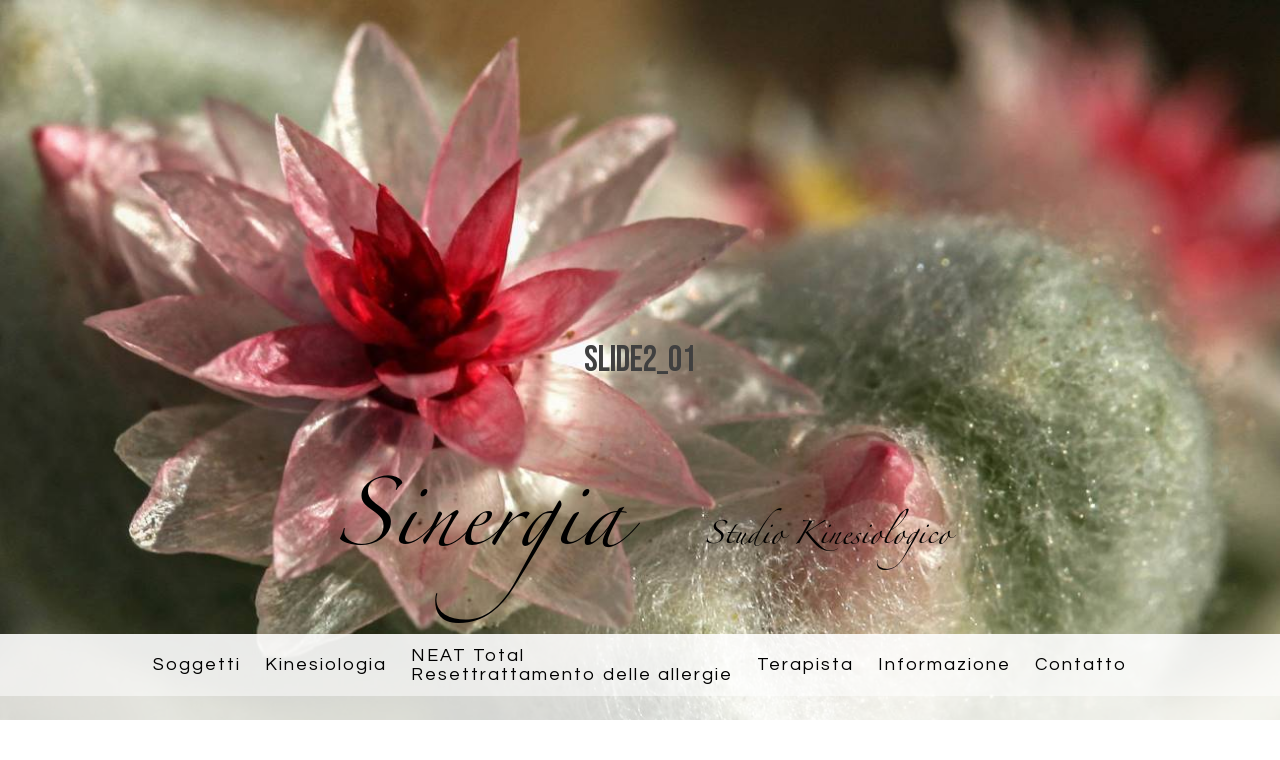

--- FILE ---
content_type: text/html; charset=UTF-8
request_url: https://sinergia.ch/it/il-test-muscolare/
body_size: 13307
content:
<!DOCTYPE html>
<html lang="it-IT" >
<head>
<meta charset="UTF-8">
<meta name="viewport" content="width=device-width, initial-scale=1.0">
<!-- WP_HEAD() START -->
<link rel="preload" as="style" href="https://fonts.googleapis.com/css?family=Questrial:regular,|Bebas+Neue:regular,italic," >
<link rel="stylesheet" href="https://fonts.googleapis.com/css?family=Questrial:regular,|Bebas+Neue:regular,italic,">
<meta name='robots' content='max-image-preview:large' />
<link rel="alternate" href="https://sinergia.ch/der-muskeltest/" hreflang="de" />
<link rel="alternate" href="https://sinergia.ch/it/il-test-muscolare/" hreflang="it" />
<title>Il test muscolare - Sinergia</title>
<style id='wp-img-auto-sizes-contain-inline-css'>
img:is([sizes=auto i],[sizes^="auto," i]){contain-intrinsic-size:3000px 1500px}
/*# sourceURL=wp-img-auto-sizes-contain-inline-css */
</style>
<style id='wp-block-library-inline-css'>
:root{--wp-block-synced-color:#7a00df;--wp-block-synced-color--rgb:122,0,223;--wp-bound-block-color:var(--wp-block-synced-color);--wp-editor-canvas-background:#ddd;--wp-admin-theme-color:#007cba;--wp-admin-theme-color--rgb:0,124,186;--wp-admin-theme-color-darker-10:#006ba1;--wp-admin-theme-color-darker-10--rgb:0,107,160.5;--wp-admin-theme-color-darker-20:#005a87;--wp-admin-theme-color-darker-20--rgb:0,90,135;--wp-admin-border-width-focus:2px}@media (min-resolution:192dpi){:root{--wp-admin-border-width-focus:1.5px}}.wp-element-button{cursor:pointer}:root .has-very-light-gray-background-color{background-color:#eee}:root .has-very-dark-gray-background-color{background-color:#313131}:root .has-very-light-gray-color{color:#eee}:root .has-very-dark-gray-color{color:#313131}:root .has-vivid-green-cyan-to-vivid-cyan-blue-gradient-background{background:linear-gradient(135deg,#00d084,#0693e3)}:root .has-purple-crush-gradient-background{background:linear-gradient(135deg,#34e2e4,#4721fb 50%,#ab1dfe)}:root .has-hazy-dawn-gradient-background{background:linear-gradient(135deg,#faaca8,#dad0ec)}:root .has-subdued-olive-gradient-background{background:linear-gradient(135deg,#fafae1,#67a671)}:root .has-atomic-cream-gradient-background{background:linear-gradient(135deg,#fdd79a,#004a59)}:root .has-nightshade-gradient-background{background:linear-gradient(135deg,#330968,#31cdcf)}:root .has-midnight-gradient-background{background:linear-gradient(135deg,#020381,#2874fc)}:root{--wp--preset--font-size--normal:16px;--wp--preset--font-size--huge:42px}.has-regular-font-size{font-size:1em}.has-larger-font-size{font-size:2.625em}.has-normal-font-size{font-size:var(--wp--preset--font-size--normal)}.has-huge-font-size{font-size:var(--wp--preset--font-size--huge)}.has-text-align-center{text-align:center}.has-text-align-left{text-align:left}.has-text-align-right{text-align:right}.has-fit-text{white-space:nowrap!important}#end-resizable-editor-section{display:none}.aligncenter{clear:both}.items-justified-left{justify-content:flex-start}.items-justified-center{justify-content:center}.items-justified-right{justify-content:flex-end}.items-justified-space-between{justify-content:space-between}.screen-reader-text{border:0;clip-path:inset(50%);height:1px;margin:-1px;overflow:hidden;padding:0;position:absolute;width:1px;word-wrap:normal!important}.screen-reader-text:focus{background-color:#ddd;clip-path:none;color:#444;display:block;font-size:1em;height:auto;left:5px;line-height:normal;padding:15px 23px 14px;text-decoration:none;top:5px;width:auto;z-index:100000}html :where(.has-border-color){border-style:solid}html :where([style*=border-top-color]){border-top-style:solid}html :where([style*=border-right-color]){border-right-style:solid}html :where([style*=border-bottom-color]){border-bottom-style:solid}html :where([style*=border-left-color]){border-left-style:solid}html :where([style*=border-width]){border-style:solid}html :where([style*=border-top-width]){border-top-style:solid}html :where([style*=border-right-width]){border-right-style:solid}html :where([style*=border-bottom-width]){border-bottom-style:solid}html :where([style*=border-left-width]){border-left-style:solid}html :where(img[class*=wp-image-]){height:auto;max-width:100%}:where(figure){margin:0 0 1em}html :where(.is-position-sticky){--wp-admin--admin-bar--position-offset:var(--wp-admin--admin-bar--height,0px)}@media screen and (max-width:600px){html :where(.is-position-sticky){--wp-admin--admin-bar--position-offset:0px}}
/*# sourceURL=/wp-includes/css/dist/block-library/common.min.css */
</style>
<style id='classic-theme-styles-inline-css'>
/*! This file is auto-generated */
.wp-block-button__link{color:#fff;background-color:#32373c;border-radius:9999px;box-shadow:none;text-decoration:none;padding:calc(.667em + 2px) calc(1.333em + 2px);font-size:1.125em}.wp-block-file__button{background:#32373c;color:#fff;text-decoration:none}
/*# sourceURL=/wp-includes/css/classic-themes.min.css */
</style>
<style id='global-styles-inline-css'>
:root{--wp--preset--aspect-ratio--square: 1;--wp--preset--aspect-ratio--4-3: 4/3;--wp--preset--aspect-ratio--3-4: 3/4;--wp--preset--aspect-ratio--3-2: 3/2;--wp--preset--aspect-ratio--2-3: 2/3;--wp--preset--aspect-ratio--16-9: 16/9;--wp--preset--aspect-ratio--9-16: 9/16;--wp--preset--color--black: #000000;--wp--preset--color--cyan-bluish-gray: #abb8c3;--wp--preset--color--white: #ffffff;--wp--preset--color--pale-pink: #f78da7;--wp--preset--color--vivid-red: #cf2e2e;--wp--preset--color--luminous-vivid-orange: #ff6900;--wp--preset--color--luminous-vivid-amber: #fcb900;--wp--preset--color--light-green-cyan: #7bdcb5;--wp--preset--color--vivid-green-cyan: #00d084;--wp--preset--color--pale-cyan-blue: #8ed1fc;--wp--preset--color--vivid-cyan-blue: #0693e3;--wp--preset--color--vivid-purple: #9b51e0;--wp--preset--color--foreground: #000000;--wp--preset--color--background: #ffffff;--wp--preset--color--primary: #1a4548;--wp--preset--color--secondary: #ffe2c7;--wp--preset--color--tertiary: #F6F6F6;--wp--preset--gradient--vivid-cyan-blue-to-vivid-purple: linear-gradient(135deg,rgb(6,147,227) 0%,rgb(155,81,224) 100%);--wp--preset--gradient--light-green-cyan-to-vivid-green-cyan: linear-gradient(135deg,rgb(122,220,180) 0%,rgb(0,208,130) 100%);--wp--preset--gradient--luminous-vivid-amber-to-luminous-vivid-orange: linear-gradient(135deg,rgb(252,185,0) 0%,rgb(255,105,0) 100%);--wp--preset--gradient--luminous-vivid-orange-to-vivid-red: linear-gradient(135deg,rgb(255,105,0) 0%,rgb(207,46,46) 100%);--wp--preset--gradient--very-light-gray-to-cyan-bluish-gray: linear-gradient(135deg,rgb(238,238,238) 0%,rgb(169,184,195) 100%);--wp--preset--gradient--cool-to-warm-spectrum: linear-gradient(135deg,rgb(74,234,220) 0%,rgb(151,120,209) 20%,rgb(207,42,186) 40%,rgb(238,44,130) 60%,rgb(251,105,98) 80%,rgb(254,248,76) 100%);--wp--preset--gradient--blush-light-purple: linear-gradient(135deg,rgb(255,206,236) 0%,rgb(152,150,240) 100%);--wp--preset--gradient--blush-bordeaux: linear-gradient(135deg,rgb(254,205,165) 0%,rgb(254,45,45) 50%,rgb(107,0,62) 100%);--wp--preset--gradient--luminous-dusk: linear-gradient(135deg,rgb(255,203,112) 0%,rgb(199,81,192) 50%,rgb(65,88,208) 100%);--wp--preset--gradient--pale-ocean: linear-gradient(135deg,rgb(255,245,203) 0%,rgb(182,227,212) 50%,rgb(51,167,181) 100%);--wp--preset--gradient--electric-grass: linear-gradient(135deg,rgb(202,248,128) 0%,rgb(113,206,126) 100%);--wp--preset--gradient--midnight: linear-gradient(135deg,rgb(2,3,129) 0%,rgb(40,116,252) 100%);--wp--preset--gradient--vertical-secondary-to-tertiary: linear-gradient(to bottom,var(--wp--preset--color--secondary) 0%,var(--wp--preset--color--tertiary) 100%);--wp--preset--gradient--vertical-secondary-to-background: linear-gradient(to bottom,var(--wp--preset--color--secondary) 0%,var(--wp--preset--color--background) 100%);--wp--preset--gradient--vertical-tertiary-to-background: linear-gradient(to bottom,var(--wp--preset--color--tertiary) 0%,var(--wp--preset--color--background) 100%);--wp--preset--gradient--diagonal-primary-to-foreground: linear-gradient(to bottom right,var(--wp--preset--color--primary) 0%,var(--wp--preset--color--foreground) 100%);--wp--preset--gradient--diagonal-secondary-to-background: linear-gradient(to bottom right,var(--wp--preset--color--secondary) 50%,var(--wp--preset--color--background) 50%);--wp--preset--gradient--diagonal-background-to-secondary: linear-gradient(to bottom right,var(--wp--preset--color--background) 50%,var(--wp--preset--color--secondary) 50%);--wp--preset--gradient--diagonal-tertiary-to-background: linear-gradient(to bottom right,var(--wp--preset--color--tertiary) 50%,var(--wp--preset--color--background) 50%);--wp--preset--gradient--diagonal-background-to-tertiary: linear-gradient(to bottom right,var(--wp--preset--color--background) 50%,var(--wp--preset--color--tertiary) 50%);--wp--preset--font-size--small: 1rem;--wp--preset--font-size--medium: 1.125rem;--wp--preset--font-size--large: 1.75rem;--wp--preset--font-size--x-large: clamp(1.75rem, 3vw, 2.25rem);--wp--preset--font-family--system-font: -apple-system,BlinkMacSystemFont,"Segoe UI",Roboto,Oxygen-Sans,Ubuntu,Cantarell,"Helvetica Neue",sans-serif;--wp--preset--font-family--source-serif-pro: "Source Serif Pro", serif;--wp--preset--spacing--20: 0.44rem;--wp--preset--spacing--30: 0.67rem;--wp--preset--spacing--40: 1rem;--wp--preset--spacing--50: 1.5rem;--wp--preset--spacing--60: 2.25rem;--wp--preset--spacing--70: 3.38rem;--wp--preset--spacing--80: 5.06rem;--wp--preset--shadow--natural: 6px 6px 9px rgba(0, 0, 0, 0.2);--wp--preset--shadow--deep: 12px 12px 50px rgba(0, 0, 0, 0.4);--wp--preset--shadow--sharp: 6px 6px 0px rgba(0, 0, 0, 0.2);--wp--preset--shadow--outlined: 6px 6px 0px -3px rgb(255, 255, 255), 6px 6px rgb(0, 0, 0);--wp--preset--shadow--crisp: 6px 6px 0px rgb(0, 0, 0);--wp--custom--spacing--small: max(1.25rem, 5vw);--wp--custom--spacing--medium: clamp(2rem, 8vw, calc(4 * var(--wp--style--block-gap)));--wp--custom--spacing--large: clamp(4rem, 10vw, 8rem);--wp--custom--spacing--outer: var(--wp--custom--spacing--small, 1.25rem);--wp--custom--typography--font-size--huge: clamp(2.25rem, 4vw, 2.75rem);--wp--custom--typography--font-size--gigantic: clamp(2.75rem, 6vw, 3.25rem);--wp--custom--typography--font-size--colossal: clamp(3.25rem, 8vw, 6.25rem);--wp--custom--typography--line-height--tiny: 1.15;--wp--custom--typography--line-height--small: 1.2;--wp--custom--typography--line-height--medium: 1.4;--wp--custom--typography--line-height--normal: 1.6;}:root :where(.is-layout-flow) > :first-child{margin-block-start: 0;}:root :where(.is-layout-flow) > :last-child{margin-block-end: 0;}:root :where(.is-layout-flow) > *{margin-block-start: 1.5rem;margin-block-end: 0;}:root :where(.is-layout-constrained) > :first-child{margin-block-start: 0;}:root :where(.is-layout-constrained) > :last-child{margin-block-end: 0;}:root :where(.is-layout-constrained) > *{margin-block-start: 1.5rem;margin-block-end: 0;}:root :where(.is-layout-flex){gap: 1.5rem;}:root :where(.is-layout-grid){gap: 1.5rem;}body .is-layout-flex{display: flex;}.is-layout-flex{flex-wrap: wrap;align-items: center;}.is-layout-flex > :is(*, div){margin: 0;}body .is-layout-grid{display: grid;}.is-layout-grid > :is(*, div){margin: 0;}.has-black-color{color: var(--wp--preset--color--black) !important;}.has-cyan-bluish-gray-color{color: var(--wp--preset--color--cyan-bluish-gray) !important;}.has-white-color{color: var(--wp--preset--color--white) !important;}.has-pale-pink-color{color: var(--wp--preset--color--pale-pink) !important;}.has-vivid-red-color{color: var(--wp--preset--color--vivid-red) !important;}.has-luminous-vivid-orange-color{color: var(--wp--preset--color--luminous-vivid-orange) !important;}.has-luminous-vivid-amber-color{color: var(--wp--preset--color--luminous-vivid-amber) !important;}.has-light-green-cyan-color{color: var(--wp--preset--color--light-green-cyan) !important;}.has-vivid-green-cyan-color{color: var(--wp--preset--color--vivid-green-cyan) !important;}.has-pale-cyan-blue-color{color: var(--wp--preset--color--pale-cyan-blue) !important;}.has-vivid-cyan-blue-color{color: var(--wp--preset--color--vivid-cyan-blue) !important;}.has-vivid-purple-color{color: var(--wp--preset--color--vivid-purple) !important;}.has-black-background-color{background-color: var(--wp--preset--color--black) !important;}.has-cyan-bluish-gray-background-color{background-color: var(--wp--preset--color--cyan-bluish-gray) !important;}.has-white-background-color{background-color: var(--wp--preset--color--white) !important;}.has-pale-pink-background-color{background-color: var(--wp--preset--color--pale-pink) !important;}.has-vivid-red-background-color{background-color: var(--wp--preset--color--vivid-red) !important;}.has-luminous-vivid-orange-background-color{background-color: var(--wp--preset--color--luminous-vivid-orange) !important;}.has-luminous-vivid-amber-background-color{background-color: var(--wp--preset--color--luminous-vivid-amber) !important;}.has-light-green-cyan-background-color{background-color: var(--wp--preset--color--light-green-cyan) !important;}.has-vivid-green-cyan-background-color{background-color: var(--wp--preset--color--vivid-green-cyan) !important;}.has-pale-cyan-blue-background-color{background-color: var(--wp--preset--color--pale-cyan-blue) !important;}.has-vivid-cyan-blue-background-color{background-color: var(--wp--preset--color--vivid-cyan-blue) !important;}.has-vivid-purple-background-color{background-color: var(--wp--preset--color--vivid-purple) !important;}.has-black-border-color{border-color: var(--wp--preset--color--black) !important;}.has-cyan-bluish-gray-border-color{border-color: var(--wp--preset--color--cyan-bluish-gray) !important;}.has-white-border-color{border-color: var(--wp--preset--color--white) !important;}.has-pale-pink-border-color{border-color: var(--wp--preset--color--pale-pink) !important;}.has-vivid-red-border-color{border-color: var(--wp--preset--color--vivid-red) !important;}.has-luminous-vivid-orange-border-color{border-color: var(--wp--preset--color--luminous-vivid-orange) !important;}.has-luminous-vivid-amber-border-color{border-color: var(--wp--preset--color--luminous-vivid-amber) !important;}.has-light-green-cyan-border-color{border-color: var(--wp--preset--color--light-green-cyan) !important;}.has-vivid-green-cyan-border-color{border-color: var(--wp--preset--color--vivid-green-cyan) !important;}.has-pale-cyan-blue-border-color{border-color: var(--wp--preset--color--pale-cyan-blue) !important;}.has-vivid-cyan-blue-border-color{border-color: var(--wp--preset--color--vivid-cyan-blue) !important;}.has-vivid-purple-border-color{border-color: var(--wp--preset--color--vivid-purple) !important;}.has-vivid-cyan-blue-to-vivid-purple-gradient-background{background: var(--wp--preset--gradient--vivid-cyan-blue-to-vivid-purple) !important;}.has-light-green-cyan-to-vivid-green-cyan-gradient-background{background: var(--wp--preset--gradient--light-green-cyan-to-vivid-green-cyan) !important;}.has-luminous-vivid-amber-to-luminous-vivid-orange-gradient-background{background: var(--wp--preset--gradient--luminous-vivid-amber-to-luminous-vivid-orange) !important;}.has-luminous-vivid-orange-to-vivid-red-gradient-background{background: var(--wp--preset--gradient--luminous-vivid-orange-to-vivid-red) !important;}.has-very-light-gray-to-cyan-bluish-gray-gradient-background{background: var(--wp--preset--gradient--very-light-gray-to-cyan-bluish-gray) !important;}.has-cool-to-warm-spectrum-gradient-background{background: var(--wp--preset--gradient--cool-to-warm-spectrum) !important;}.has-blush-light-purple-gradient-background{background: var(--wp--preset--gradient--blush-light-purple) !important;}.has-blush-bordeaux-gradient-background{background: var(--wp--preset--gradient--blush-bordeaux) !important;}.has-luminous-dusk-gradient-background{background: var(--wp--preset--gradient--luminous-dusk) !important;}.has-pale-ocean-gradient-background{background: var(--wp--preset--gradient--pale-ocean) !important;}.has-electric-grass-gradient-background{background: var(--wp--preset--gradient--electric-grass) !important;}.has-midnight-gradient-background{background: var(--wp--preset--gradient--midnight) !important;}.has-small-font-size{font-size: var(--wp--preset--font-size--small) !important;}.has-medium-font-size{font-size: var(--wp--preset--font-size--medium) !important;}.has-large-font-size{font-size: var(--wp--preset--font-size--large) !important;}.has-x-large-font-size{font-size: var(--wp--preset--font-size--x-large) !important;}
/*# sourceURL=global-styles-inline-css */
</style>
<link rel='stylesheet' id='oxygen-css' href='https://sinergia.ch/wp-content/plugins/oxygen/component-framework/oxygen.css?ver=4.9.1' media='all' />
<link rel='stylesheet' id='passster-public-css' href='https://sinergia.ch/wp-content/plugins/content-protector/assets/public/passster-public.min.css?ver=4.2.19' media='all' />
<script src="https://sinergia.ch/wp-includes/js/jquery/jquery.min.js?ver=3.7.1" id="jquery-core-js"></script>
<script src="https://sinergia.ch/wp-content/plugins/content-protector/assets/public/cookie.js?ver=6.9" id="passster-cookie-js"></script>
<script id="passster-public-js-extra">
var ps_ajax = {"ajax_url":"https://sinergia.ch/wp-admin/admin-ajax.php","nonce":"432437df8c","hash_nonce":"28fd1a23cf","logout_nonce":"3262df2b09","post_id":"351","shortcodes":[],"permalink":"https://sinergia.ch/it/il-test-muscolare/","cookie_duration_unit":"minutes","cookie_duration":"1","disable_cookie":"1","unlock_mode":""};
//# sourceURL=passster-public-js-extra
</script>
<script src="https://sinergia.ch/wp-content/plugins/content-protector/assets/public/passster-public.min.js?ver=4.2.19" id="passster-public-js"></script>
<script src="https://sinergia.ch/wp-content/plugins/content-protector/assets/public/password-typing.js?ver=4.2.19" id="password-typing-js"></script>
<meta name="generator" content="WordPress 6.9" />
<link rel="canonical" href="https://sinergia.ch/it/il-test-muscolare/" />
<link rel='shortlink' href='https://sinergia.ch/?p=351' />
        <style>
            .passster-form {
                max-width: 700px !important;
                        }

            .passster-form > form {
                background: #FAFAFA;
                padding: 20px 20px 20px 20px;
                margin: 0px 0px 0px 0px;
                border-radius: 0px;
            }

            .passster-form .ps-form-headline {
                font-size: 24px;
                font-weight: 500;
                color: #000;
            }

            .passster-form p {
                font-size: 16px;
                font-weight: 300;
                color: #000;
            }

            .passster-submit, .passster-submit-recaptcha,
			.passster-submit, .passster-submit-turnstile {
                background: #808080;
                padding: 10px 10px 10px 10px;
                margin: 0px 0px 0px 0px;
                border-radius: 0px;
                font-size: 12px;
                font-weight: 400;
                color: #fff;
            }

            .passster-submit:hover, .passster-submit-recaptcha:hover,
            .passster-submit:hover, .passster-submit-turnstile:hover {
                background: #000;
                color: #fff;
            }
        </style>
		<link rel="apple-touch-icon" sizes="152x152" href="/wp-content/uploads/fbrfg/apple-touch-icon.png">
<link rel="icon" type="image/png" sizes="32x32" href="/wp-content/uploads/fbrfg/favicon-32x32.png">
<link rel="icon" type="image/png" sizes="16x16" href="/wp-content/uploads/fbrfg/favicon-16x16.png">
<link rel="manifest" href="/wp-content/uploads/fbrfg/site.webmanifest">
<link rel="mask-icon" href="/wp-content/uploads/fbrfg/safari-pinned-tab.svg" color="#a7a17d">
<link rel="shortcut icon" href="/wp-content/uploads/fbrfg/favicon.ico">
<meta name="msapplication-TileColor" content="#faf8d8">
<meta name="msapplication-config" content="/wp-content/uploads/fbrfg/browserconfig.xml">
<meta name="theme-color" content="#f0e9d8"><style class="wpcode-css-snippet">#nf-field-4 {
	background: #7C7C7C;
	border-radius: 5px;
}</style><style class="wpcode-css-snippet">@font-face { 
font-family: "ZAPFINO"; 
src: url("https://sinergia.ch/wp-content/uploads/fonts/ZapfinoExtraLT-One.otf"); 
}</style><style class='wp-fonts-local'>
@font-face{font-family:"Source Serif Pro";font-style:normal;font-weight:200 900;font-display:fallback;src:url('https://sinergia.ch/wp-content/themes/oxygen-is-not-a-theme/assets/fonts/source-serif-pro/SourceSerif4Variable-Roman.ttf.woff2') format('woff2');font-stretch:normal;}
@font-face{font-family:"Source Serif Pro";font-style:italic;font-weight:200 900;font-display:fallback;src:url('https://sinergia.ch/wp-content/themes/oxygen-is-not-a-theme/assets/fonts/source-serif-pro/SourceSerif4Variable-Italic.ttf.woff2') format('woff2');font-stretch:normal;}
</style>
<link rel="icon" href="https://sinergia.ch/wp-content/uploads/2023/03/cropped-FavIcon2-32x32.jpg" sizes="32x32" />
<link rel="icon" href="https://sinergia.ch/wp-content/uploads/2023/03/cropped-FavIcon2-192x192.jpg" sizes="192x192" />
<link rel="apple-touch-icon" href="https://sinergia.ch/wp-content/uploads/2023/03/cropped-FavIcon2-180x180.jpg" />
<meta name="msapplication-TileImage" content="https://sinergia.ch/wp-content/uploads/2023/03/cropped-FavIcon2-270x270.jpg" />
<link rel='stylesheet' id='oxygen-cache-388-css' href='//sinergia.ch/wp-content/uploads/oxygen/css/388.css?cache=1685991219&#038;ver=6.9' media='all' />
<link rel='stylesheet' id='oxygen-styles-351-css' href='https://sinergia.ch/it/il-test-muscolare/?post_id=351&#038;xlink=css&#038;nouniversal=true&#038;ver=6.9' media='all' />
<link rel='stylesheet' id='oxygen-universal-styles-css' href='//sinergia.ch/wp-content/uploads/oxygen/css/universal.css?cache=1717595564&#038;ver=6.9' media='all' />
<!-- END OF WP_HEAD() -->
</head>
<body class="wp-singular page-template-default page page-id-351 wp-embed-responsive wp-theme-oxygen-is-not-a-theme  oxygen-body" >




						<div id="top" class="ct-div-block" ><div id="div_block-61-139" class="ct-div-block oxel_dynamicslider" ><div id="code_block-62-139" class="ct-code-block" ><link rel="stylesheet" href="https://cdnjs.cloudflare.com/ajax/libs/Swiper/5.4.5/css/swiper.min.css" />

<script src="https://cdnjs.cloudflare.com/ajax/libs/Swiper/5.4.5/js/swiper.min.js"></script>

<!-- Instructions

The Dynamic Slider is a Repeater wrapped in a swiper.js container.

To edit the query for the slider, find Dynamic Slider > Slider Container > Repeater in the
Structure Pane. You can then manipulate the Repeater via the Properties Pane.

You can add or remove dynamic data elements to the Repeater Div to change the leyout. Note that you'll
only see the first item in the builder preview, but on the front end all items matching the Repeater
query will be returned as slides.

--></div><div id="div_block-63-139" class="ct-div-block swiper-container oxel_dynamicslider__container" ><div id="_dynamic_list-64-139" class="oxy-dynamic-list swiper-wrapper"><div id="div_block-65-139-1" class="ct-div-block swiper-slide" style="background-image:url(https://sinergia.ch/wp-content/uploads/2023/02/Slide-11.jpg);background-size: cover;" data-id="div_block-65-139"><h1 id="headline-66-139-1" class="ct-headline" data-id="headline-66-139"><span id="span-67-139-1" class="ct-span" data-id="span-67-139">Slide2_01</span></h1></div><div id="div_block-65-139-2" class="ct-div-block swiper-slide" style="background-image:url(https://sinergia.ch/wp-content/uploads/2023/02/Slide-5.jpg);background-size: cover;" data-id="div_block-65-139"><h1 id="headline-66-139-2" class="ct-headline" data-id="headline-66-139"><span id="span-67-139-2" class="ct-span" data-id="span-67-139">Slide2_02</span></h1></div><div id="div_block-65-139-3" class="ct-div-block swiper-slide" style="background-image:url(https://sinergia.ch/wp-content/uploads/2023/02/Slide-7.jpg);background-size: cover;" data-id="div_block-65-139"><h1 id="headline-66-139-3" class="ct-headline" data-id="headline-66-139"><span id="span-67-139-3" class="ct-span" data-id="span-67-139">Slide2_03</span></h1></div><div id="div_block-65-139-4" class="ct-div-block swiper-slide" style="background-image:url(https://sinergia.ch/wp-content/uploads/2023/02/Slide-10.jpg);background-size: cover;" data-id="div_block-65-139"><h1 id="headline-66-139-4" class="ct-headline" data-id="headline-66-139"><span id="span-67-139-4" class="ct-span" data-id="span-67-139">Slide2_04</span></h1></div><div id="div_block-65-139-5" class="ct-div-block swiper-slide" style="background-image:url(https://sinergia.ch/wp-content/uploads/2023/02/Slide-20.jpg);background-size: cover;" data-id="div_block-65-139"><h1 id="headline-66-139-5" class="ct-headline" data-id="headline-66-139"><span id="span-67-139-5" class="ct-span" data-id="span-67-139">Slide2_05</span></h1></div><div id="div_block-65-139-6" class="ct-div-block swiper-slide" style="background-image:url(https://sinergia.ch/wp-content/uploads/2023/02/Slide-8.jpg);background-size: cover;" data-id="div_block-65-139"><h1 id="headline-66-139-6" class="ct-headline" data-id="headline-66-139"><span id="span-67-139-6" class="ct-span" data-id="span-67-139">Slide2_06</span></h1></div><div id="div_block-65-139-7" class="ct-div-block swiper-slide" style="background-image:url(https://sinergia.ch/wp-content/uploads/2023/02/Slide-21-scaled.jpg);background-size: cover;" data-id="div_block-65-139"><h1 id="headline-66-139-7" class="ct-headline" data-id="headline-66-139"><span id="span-67-139-7" class="ct-span" data-id="span-67-139">Slide2_07</span></h1></div><div id="div_block-65-139-8" class="ct-div-block swiper-slide" style="background-image:url(https://sinergia.ch/wp-content/uploads/2023/02/Slide-23-scaled.jpg);background-size: cover;" data-id="div_block-65-139"><h1 id="headline-66-139-8" class="ct-headline" data-id="headline-66-139"><span id="span-67-139-8" class="ct-span" data-id="span-67-139">Slide2_08</span></h1></div><div id="div_block-65-139-9" class="ct-div-block swiper-slide" style="background-image:url(https://sinergia.ch/wp-content/uploads/2023/02/Slide-15-scaled.jpg);background-size: cover;" data-id="div_block-65-139"><h1 id="headline-66-139-9" class="ct-headline" data-id="headline-66-139"><span id="span-67-139-9" class="ct-span" data-id="span-67-139">Slide2_09</span></h1></div><div id="div_block-65-139-10" class="ct-div-block swiper-slide" style="background-image:url(https://sinergia.ch/wp-content/uploads/2023/02/Slide-12.jpg);background-size: cover;" data-id="div_block-65-139"><h1 id="headline-66-139-10" class="ct-headline" data-id="headline-66-139"><span id="span-67-139-10" class="ct-span" data-id="span-67-139">Slide2_10</span></h1></div><div id="div_block-65-139-11" class="ct-div-block swiper-slide" style="background-image:url(https://sinergia.ch/wp-content/uploads/2023/02/Slide-14.jpg);background-size: cover;" data-id="div_block-65-139"><h1 id="headline-66-139-11" class="ct-headline" data-id="headline-66-139"><span id="span-67-139-11" class="ct-span" data-id="span-67-139">Slide2_11</span></h1></div><div id="div_block-65-139-12" class="ct-div-block swiper-slide" style="background-image:url(https://sinergia.ch/wp-content/uploads/2023/02/Slide-19.jpg);background-size: cover;" data-id="div_block-65-139"><h1 id="headline-66-139-12" class="ct-headline" data-id="headline-66-139"><span id="span-67-139-12" class="ct-span" data-id="span-67-139">Slide2_12</span></h1></div><div id="div_block-65-139-13" class="ct-div-block swiper-slide" style="background-image:url(https://sinergia.ch/wp-content/uploads/2023/02/Slide-3.jpg);background-size: cover;" data-id="div_block-65-139"><h1 id="headline-66-139-13" class="ct-headline" data-id="headline-66-139"><span id="span-67-139-13" class="ct-span" data-id="span-67-139">Slide2_13</span></h1></div><div id="div_block-65-139-14" class="ct-div-block swiper-slide" style="background-image:url(https://sinergia.ch/wp-content/uploads/2023/02/Slide-17.jpg);background-size: cover;" data-id="div_block-65-139"><h1 id="headline-66-139-14" class="ct-headline" data-id="headline-66-139"><span id="span-67-139-14" class="ct-span" data-id="span-67-139">Slide2_14</span></h1></div><div id="div_block-65-139-15" class="ct-div-block swiper-slide" style="background-image:url(https://sinergia.ch/wp-content/uploads/2023/02/Slide-1.jpg);background-size: cover;" data-id="div_block-65-139"><h1 id="headline-66-139-15" class="ct-headline" data-id="headline-66-139"><span id="span-67-139-15" class="ct-span" data-id="span-67-139">Slide2_15</span></h1></div><div id="div_block-65-139-16" class="ct-div-block swiper-slide" style="background-image:url(https://sinergia.ch/wp-content/uploads/2023/02/Slide-22.jpg);background-size: cover;" data-id="div_block-65-139"><h1 id="headline-66-139-16" class="ct-headline" data-id="headline-66-139"><span id="span-67-139-16" class="ct-span" data-id="span-67-139">Slide2_16</span></h1></div><div id="div_block-65-139-17" class="ct-div-block swiper-slide" style="background-image:url(https://sinergia.ch/wp-content/uploads/2023/02/Slide-9-scaled.jpg);background-size: cover;" data-id="div_block-65-139"><h1 id="headline-66-139-17" class="ct-headline" data-id="headline-66-139"><span id="span-67-139-17" class="ct-span" data-id="span-67-139">Slide2_17</span></h1></div><div id="div_block-65-139-18" class="ct-div-block swiper-slide" style="background-image:url(https://sinergia.ch/wp-content/uploads/2023/02/Slide-2-scaled.jpg);background-size: cover;" data-id="div_block-65-139"><h1 id="headline-66-139-18" class="ct-headline" data-id="headline-66-139"><span id="span-67-139-18" class="ct-span" data-id="span-67-139">Slide2_18</span></h1></div><div id="div_block-65-139-19" class="ct-div-block swiper-slide" style="background-image:url(https://sinergia.ch/wp-content/uploads/2023/02/Slide-4-scaled.jpg);background-size: cover;" data-id="div_block-65-139"><h1 id="headline-66-139-19" class="ct-headline" data-id="headline-66-139"><span id="span-67-139-19" class="ct-span" data-id="span-67-139">Slide2_19</span></h1></div><div id="div_block-65-139-20" class="ct-div-block swiper-slide" style="background-image:url(https://sinergia.ch/wp-content/uploads/2023/02/Slide-16.jpg);background-size: cover;" data-id="div_block-65-139"><h1 id="headline-66-139-20" class="ct-headline" data-id="headline-66-139"><span id="span-67-139-20" class="ct-span" data-id="span-67-139">Slide2_20</span></h1></div><div id="div_block-65-139-21" class="ct-div-block swiper-slide" style="background-image:url(https://sinergia.ch/wp-content/uploads/2023/02/Slide-13-scaled.jpg);background-size: cover;" data-id="div_block-65-139"><h1 id="headline-66-139-21" class="ct-headline" data-id="headline-66-139"><span id="span-67-139-21" class="ct-span" data-id="span-67-139">Slide2_21</span></h1></div><div id="div_block-65-139-22" class="ct-div-block swiper-slide" style="background-image:url(https://sinergia.ch/wp-content/uploads/2023/02/Slide-6.jpg);background-size: cover;" data-id="div_block-65-139"><h1 id="headline-66-139-22" class="ct-headline" data-id="headline-66-139"><span id="span-67-139-22" class="ct-span" data-id="span-67-139">Slide2_22</span></h1></div>                    
                                            
                                        
                    </div>
</div></div></div><a id="link-646-291" class="ct-link" href="https://sinergia.ch/"   ><section id="section-10-139" class=" ct-section" ><div class="ct-section-inner-wrap"><div id="text_block-243-139" class="ct-text-block" >Sinergia</div><div id="text_block-46-139" class="ct-text-block" >Studio Kinesiologico<br></div></div></section></a><section id="section-49-139" class=" ct-section" ><div class="ct-section-inner-wrap">
		<div id="-pro-menu-main" class="oxy-pro-menu sinergiamenu " ><div class="oxy-pro-menu-mobile-open-icon " data-off-canvas-alignment=""><svg id="-pro-menu-main-open-icon"><use xlink:href="#Lineariconsicon-menu-circle"></use></svg>Menu</div>

                
        <div class="oxy-pro-menu-container  oxy-pro-menu-show-dropdown" data-aos-duration="400" 

             data-oxy-pro-menu-dropdown-animation="fade"
             data-oxy-pro-menu-dropdown-animation-duration="0.4"
             data-entire-parent-toggles-dropdown="true"

             
                          data-oxy-pro-menu-dropdown-animation-duration="0.4"
             
                          data-oxy-pro-menu-dropdown-links-on-mobile="hide">
             
            <div class="menu-menu-it-container"><ul id="menu-menu-it" class="oxy-pro-menu-list"><li id="menu-item-338" class="menu-item menu-item-type-custom menu-item-object-custom menu-item-has-children menu-item-338"><a href="#">Soggetti</a>
<ul class="sub-menu">
	<li id="menu-item-375" class="menu-item menu-item-type-post_type menu-item-object-page menu-item-375"><a href="https://sinergia.ch/it/ansia-%c2%b7-stress-%c2%b7-depressione/">Ansia · Stress · Depressione</a></li>
	<li id="menu-item-376" class="menu-item menu-item-type-post_type menu-item-object-page menu-item-376"><a href="https://sinergia.ch/it/crisi-di-vita-%c2%b7-separazione-%c2%b7-divorzio/">Crisi di vita · Separazione · Divorzio</a></li>
	<li id="menu-item-377" class="menu-item menu-item-type-post_type menu-item-object-page menu-item-377"><a href="https://sinergia.ch/it/allergie-%c2%b7-intolleranze/">Allergie · Intolleranze</a></li>
</ul>
</li>
<li id="menu-item-339" class="menu-item menu-item-type-custom menu-item-object-custom current-menu-ancestor current-menu-parent menu-item-has-children menu-item-339"><a href="#">Kinesiologia</a>
<ul class="sub-menu">
	<li id="menu-item-378" class="menu-item menu-item-type-post_type menu-item-object-page menu-item-378"><a href="https://sinergia.ch/it/kinesiologia/">Kinesiologia</a></li>
	<li id="menu-item-379" class="menu-item menu-item-type-post_type menu-item-object-page current-menu-item page_item page-item-351 current_page_item menu-item-379"><a href="https://sinergia.ch/it/il-test-muscolare/" aria-current="page">Il test muscolare</a></li>
</ul>
</li>
<li id="menu-item-340" class="menu-item menu-item-type-custom menu-item-object-custom menu-item-has-children menu-item-340"><a href="#">NEAT Total<br>Resettrattamento delle allergie</a>
<ul class="sub-menu">
	<li id="menu-item-380" class="menu-item menu-item-type-post_type menu-item-object-page menu-item-380"><a href="https://sinergia.ch/it/naet-tarttamento-delle-allergie/">NAET – Trattamento delle allergie</a></li>
	<li id="menu-item-381" class="menu-item menu-item-type-post_type menu-item-object-page menu-item-381"><a href="https://sinergia.ch/it/total-reset-trattamento-dellallergia/">Total RESET – Trattamento delle allergie</a></li>
</ul>
</li>
<li id="menu-item-382" class="menu-item menu-item-type-post_type menu-item-object-page menu-item-382"><a href="https://sinergia.ch/it/terapista/">Terapista</a></li>
<li id="menu-item-342" class="menu-item menu-item-type-custom menu-item-object-custom menu-item-has-children menu-item-342"><a href="#">Informazione</a>
<ul class="sub-menu">
	<li id="menu-item-383" class="menu-item menu-item-type-post_type menu-item-object-page menu-item-383"><a href="https://sinergia.ch/it/preparazione-ottimale-della-sessione/">Preparazione ottimale della sessione</a></li>
	<li id="menu-item-384" class="menu-item menu-item-type-post_type menu-item-object-page menu-item-384"><a href="https://sinergia.ch/it/informazione-sullo-studio/">Informazione sullo studio</a></li>
	<li id="menu-item-385" class="menu-item menu-item-type-post_type menu-item-object-page menu-item-385"><a href="https://sinergia.ch/it/link-internet/">Link internet</a></li>
</ul>
</li>
<li id="menu-item-343" class="menu-item menu-item-type-custom menu-item-object-custom menu-item-343"><a href="#">Contatto</a></li>
</ul></div>
            <div class="oxy-pro-menu-mobile-close-icon"><svg id="svg--pro-menu-main"><use xlink:href="#Lineariconsicon-cross-circle"></use></svg>Close</div>

        </div>

        </div>

		<script type="text/javascript">
			jQuery('#-pro-menu-main .oxy-pro-menu-show-dropdown .menu-item-has-children > a', 'body').each(function(){
                jQuery(this).append('<div class="oxy-pro-menu-dropdown-icon-click-area"><svg class="oxy-pro-menu-dropdown-icon"><use xlink:href="#FontAwesomeicon-plus"></use></svg></div>');
            });
            jQuery('#-pro-menu-main .oxy-pro-menu-show-dropdown .menu-item:not(.menu-item-has-children) > a', 'body').each(function(){
                jQuery(this).append('<div class="oxy-pro-menu-dropdown-icon-click-area"></div>');
            });			</script></div></section><div id='inner_content-579-291' class='ct-inner-content'><section id="section-2-79" class=" ct-section" ><div class="ct-section-inner-wrap"><h1 id="headline-3-79" class="ct-headline"><span id="span-4-79" class="ct-span" >Il test muscolare</span></h1><div id="_rich_text-7-79" class="oxy-rich-text" ><p>Der Muskeltest ist das zentrale Arbeitsinstrument der Kinesiologie. Mit ihm wird die Wirkung äusserer und innerer Einflüsse der Gefühle, Gedanken, Stressoren, Handlungen etc. auf den Organismus getestet. Sowohl belastende wie auch fördernde Einflüsse haben Veränderungen des Energieflusses und der Muskelspannung zur Folge, die über den Muskeltest wahrgenommen werden.</p><p>Mittels Muskeltest kann ein Ungleichgewicht im Energiesystem aufgedeckt werden. Auch die geeigneten Ausgleichstechniken können auf diese Art individuell ermittelt werden.</p></div></div></section></div><section id="section-7-139" class=" ct-section" ><div class="ct-section-inner-wrap"><a id="div_block-245-139" class="ct-link" href="https://sinergia.ch/"   ><div id="div_block-716-291" class="ct-div-block" ></div><img  id="image-59-139" alt="" src="https://sinergia.ch/wp-content/uploads/2023/03/Logo-V2.jpg" class="ct-image" srcset="https://sinergia.ch/wp-content/uploads/2023/03/Logo-V2.jpg 700w, https://sinergia.ch/wp-content/uploads/2023/03/Logo-V2-300x216.jpg 300w" sizes="(max-width: 700px) 100vw, 700px" /><div id="text_block-246-139" class="ct-text-block" >Sinergia</div><div id="div_block-713-291" class="ct-div-block" ></div><div id="text_block-249-139" class="ct-text-block" >Studio Kinesiologico<br></div><div id="div_block-714-291" class="ct-div-block" ></div></a><div id="text_block-508-139" class="ct-text-block" >Evelyn Möckli Uboldi</div><div id="_rich_text-9-139" class="oxy-rich-text" ><div id="text_block-35-6" class="ct-text-block" style="text-align: center;">6648 Minusio TI e Talstrasse 56 · 9200 Gossau SG · Tel. 079 287 90 77</div></div></div></section><section id="section-14-139" class=" ct-section" ><div class="ct-section-inner-wrap"><div id="div_block-441-139" class="ct-div-block" ><a id="text_block-440-139" class="ct-link-text footerlink" href="https://sinergia.ch/it/impronta/"   >Impronta<br></a><a id="Datenschutz" class="ct-link-text footerlink" href="https://sinergia.ch/it/politica-sulla-riservatezza/"   >Politica sulla riservatezza<br></a></div><div id="div_block-783-388" class="ct-div-block" ><div id="code_block-786-388" class="ct-code-block" ><ul class="languageswitcher">
	<li class="lang-item lang-item-17 lang-item-de lang-item-first"><a lang="de-CH" hreflang="de-CH" href="https://sinergia.ch/der-muskeltest/"><img src="[data-uri]" alt="" width="16" height="11" style="width: 16px; height: 11px;" /><span style="margin-left:0.3em;">Deutsch</span></a></li>
	<li class="lang-item lang-item-20 lang-item-it current-lang"><a lang="it-IT" hreflang="it-IT" href="https://sinergia.ch/it/il-test-muscolare/" aria-current="true"><img src="[data-uri]" alt="" width="16" height="11" style="width: 16px; height: 11px;" /><span style="margin-left:0.3em;">Italiano</span></a></li>
</ul></div></div><div id="text_block-254-139" class="ct-text-block footerlink" >© 2023 Evelyn Möckli Uboldi<br><a href="https://armanisoft.ch">Armanisoft Webdesign<br></a>© in parte foto Andi Meier, fotografo</div></div></section><div id="code_block-37-139" class="ct-code-block" ></div>	<!-- WP_FOOTER -->
<script type="speculationrules">
{"prefetch":[{"source":"document","where":{"and":[{"href_matches":"/*"},{"not":{"href_matches":["/wp-*.php","/wp-admin/*","/wp-content/uploads/*","/wp-content/*","/wp-content/plugins/*","/wp-content/themes/twentytwentytwo/*","/wp-content/themes/oxygen-is-not-a-theme/*","/*\\?(.+)"]}},{"not":{"selector_matches":"a[rel~=\"nofollow\"]"}},{"not":{"selector_matches":".no-prefetch, .no-prefetch a"}}]},"eagerness":"conservative"}]}
</script>
<style>.ct-FontAwesomeicon-plus{width:0.78571428571429em}</style>
<?xml version="1.0"?><svg xmlns="http://www.w3.org/2000/svg" xmlns:xlink="http://www.w3.org/1999/xlink" aria-hidden="true" style="position: absolute; width: 0; height: 0; overflow: hidden;" version="1.1"><defs><symbol id="FontAwesomeicon-plus" viewBox="0 0 22 28"><title>plus</title><path d="M22 11.5v3c0 0.828-0.672 1.5-1.5 1.5h-6.5v6.5c0 0.828-0.672 1.5-1.5 1.5h-3c-0.828 0-1.5-0.672-1.5-1.5v-6.5h-6.5c-0.828 0-1.5-0.672-1.5-1.5v-3c0-0.828 0.672-1.5 1.5-1.5h6.5v-6.5c0-0.828 0.672-1.5 1.5-1.5h3c0.828 0 1.5 0.672 1.5 1.5v6.5h6.5c0.828 0 1.5 0.672 1.5 1.5z"/></symbol></defs></svg><?xml version="1.0"?><svg xmlns="http://www.w3.org/2000/svg" xmlns:xlink="http://www.w3.org/1999/xlink" style="position: absolute; width: 0; height: 0; overflow: hidden;" version="1.1"><defs><symbol id="Lineariconsicon-menu-circle" viewBox="0 0 20 20"><title>menu-circle</title><path class="path1" d="M9.5 20c-2.538 0-4.923-0.988-6.718-2.782s-2.782-4.18-2.782-6.717c0-2.538 0.988-4.923 2.782-6.718s4.18-2.783 6.718-2.783c2.538 0 4.923 0.988 6.718 2.783s2.782 4.18 2.782 6.718-0.988 4.923-2.782 6.717c-1.794 1.794-4.18 2.782-6.718 2.782zM9.5 2c-4.687 0-8.5 3.813-8.5 8.5s3.813 8.5 8.5 8.5 8.5-3.813 8.5-8.5-3.813-8.5-8.5-8.5z"/><path class="path2" d="M14.5 8h-10c-0.276 0-0.5-0.224-0.5-0.5s0.224-0.5 0.5-0.5h10c0.276 0 0.5 0.224 0.5 0.5s-0.224 0.5-0.5 0.5z"/><path class="path3" d="M14.5 11h-10c-0.276 0-0.5-0.224-0.5-0.5s0.224-0.5 0.5-0.5h10c0.276 0 0.5 0.224 0.5 0.5s-0.224 0.5-0.5 0.5z"/><path class="path4" d="M14.5 14h-10c-0.276 0-0.5-0.224-0.5-0.5s0.224-0.5 0.5-0.5h10c0.276 0 0.5 0.224 0.5 0.5s-0.224 0.5-0.5 0.5z"/></symbol><symbol id="Lineariconsicon-cross-circle" viewBox="0 0 20 20"><title>cross-circle</title><path class="path1" d="M14.332 14.126l-4.080-3.626 4.080-3.626c0.206-0.183 0.225-0.499 0.042-0.706s-0.499-0.225-0.706-0.042l-4.168 3.705-4.168-3.705c-0.206-0.183-0.522-0.165-0.706 0.042s-0.165 0.522 0.042 0.706l4.080 3.626-4.080 3.626c-0.206 0.183-0.225 0.499-0.042 0.706 0.099 0.111 0.236 0.168 0.374 0.168 0.118 0 0.237-0.042 0.332-0.126l4.168-3.705 4.168 3.705c0.095 0.085 0.214 0.126 0.332 0.126 0.138 0 0.275-0.057 0.374-0.168 0.183-0.206 0.165-0.522-0.042-0.706z"/><path class="path2" d="M9.5 20c-2.538 0-4.923-0.988-6.718-2.782s-2.782-4.18-2.782-6.717c0-2.538 0.988-4.923 2.782-6.718s4.18-2.783 6.718-2.783c2.538 0 4.923 0.988 6.718 2.783s2.782 4.18 2.782 6.718-0.988 4.923-2.782 6.717c-1.794 1.794-4.18 2.782-6.718 2.782zM9.5 2c-4.687 0-8.5 3.813-8.5 8.5s3.813 8.5 8.5 8.5 8.5-3.813 8.5-8.5-3.813-8.5-8.5-8.5z"/></symbol></defs></svg>
        <script type="text/javascript">

            function oxygen_init_pro_menu() {
                jQuery('.oxy-pro-menu-container').each(function(){
                    
                    // dropdowns
                    var menu = jQuery(this),
                        animation = menu.data('oxy-pro-menu-dropdown-animation'),
                        animationDuration = menu.data('oxy-pro-menu-dropdown-animation-duration');
                    
                    jQuery('.sub-menu', menu).attr('data-aos',animation);
                    jQuery('.sub-menu', menu).attr('data-aos-duration',animationDuration*1000);

                    oxygen_offcanvas_menu_init(menu);
                    jQuery(window).resize(function(){
                        oxygen_offcanvas_menu_init(menu);
                    });

                    // let certain CSS rules know menu being initialized
                    // "10" timeout is extra just in case, "0" would be enough
                    setTimeout(function() {menu.addClass('oxy-pro-menu-init');}, 10);
                });
            }

            jQuery(document).ready(oxygen_init_pro_menu);
            document.addEventListener('oxygen-ajax-element-loaded', oxygen_init_pro_menu, false);
            
            let proMenuMouseDown = false;

            jQuery(".oxygen-body")
            .on("mousedown", '.oxy-pro-menu-show-dropdown:not(.oxy-pro-menu-open-container) .menu-item-has-children', function(e) {
                proMenuMouseDown = true;
            })

            .on("mouseup", '.oxy-pro-menu-show-dropdown:not(.oxy-pro-menu-open-container) .menu-item-has-children', function(e) {
                proMenuMouseDown = false;
            })

            .on('mouseenter focusin', '.oxy-pro-menu-show-dropdown:not(.oxy-pro-menu-open-container) .menu-item-has-children', function(e) {
                if( proMenuMouseDown ) return;
                
                var subMenu = jQuery(this).children('.sub-menu');
                subMenu.addClass('aos-animate oxy-pro-menu-dropdown-animating').removeClass('sub-menu-left');

                var duration = jQuery(this).parents('.oxy-pro-menu-container').data('oxy-pro-menu-dropdown-animation-duration');

                setTimeout(function() {subMenu.removeClass('oxy-pro-menu-dropdown-animating')}, duration*1000);

                var offset = subMenu.offset(),
                    width = subMenu.width(),
                    docWidth = jQuery(window).width();

                    if (offset.left+width > docWidth) {
                        subMenu.addClass('sub-menu-left');
                    }
            })
            
            .on('mouseleave focusout', '.oxy-pro-menu-show-dropdown .menu-item-has-children', function( e ) {
                if( jQuery(this).is(':hover') ) return;

                jQuery(this).children('.sub-menu').removeClass('aos-animate');

                var subMenu = jQuery(this).children('.sub-menu');
                //subMenu.addClass('oxy-pro-menu-dropdown-animating-out');

                var duration = jQuery(this).parents('.oxy-pro-menu-container').data('oxy-pro-menu-dropdown-animation-duration');
                setTimeout(function() {subMenu.removeClass('oxy-pro-menu-dropdown-animating-out')}, duration*1000);
            })

            // open icon click
            .on('click', '.oxy-pro-menu-mobile-open-icon', function() {    
                var menu = jQuery(this).parents('.oxy-pro-menu');
                // off canvas
                if (jQuery(this).hasClass('oxy-pro-menu-off-canvas-trigger')) {
                    oxygen_offcanvas_menu_run(menu);
                }
                // regular
                else {
                    menu.addClass('oxy-pro-menu-open');
                    jQuery(this).siblings('.oxy-pro-menu-container').addClass('oxy-pro-menu-open-container');
                    jQuery('body').addClass('oxy-nav-menu-prevent-overflow');
                    jQuery('html').addClass('oxy-nav-menu-prevent-overflow');
                    
                    oxygen_pro_menu_set_static_width(menu);
                }
                // remove animation and collapse
                jQuery('.sub-menu', menu).attr('data-aos','');
                jQuery('.oxy-pro-menu-dropdown-toggle .sub-menu', menu).slideUp(0);
            });

            function oxygen_pro_menu_set_static_width(menu) {
                var menuItemWidth = jQuery(".oxy-pro-menu-list > .menu-item", menu).width();
                jQuery(".oxy-pro-menu-open-container > div:first-child, .oxy-pro-menu-off-canvas-container > div:first-child", menu).width(menuItemWidth);
            }

            function oxygen_pro_menu_unset_static_width(menu) {
                jQuery(".oxy-pro-menu-container > div:first-child", menu).width("");
            }

            // close icon click
            jQuery('body').on('click', '.oxy-pro-menu-mobile-close-icon', function(e) {
                
                var menu = jQuery(this).parents('.oxy-pro-menu');

                menu.removeClass('oxy-pro-menu-open');
                jQuery(this).parents('.oxy-pro-menu-container').removeClass('oxy-pro-menu-open-container');
                jQuery('.oxy-nav-menu-prevent-overflow').removeClass('oxy-nav-menu-prevent-overflow');

                if (jQuery(this).parent('.oxy-pro-menu-container').hasClass('oxy-pro-menu-off-canvas-container')) {
                    oxygen_offcanvas_menu_run(menu);
                }

                oxygen_pro_menu_unset_static_width(menu);
            });

            // dropdown toggle icon click
            jQuery('body').on(
                'touchstart click', 
                '.oxy-pro-menu-dropdown-links-toggle.oxy-pro-menu-off-canvas-container .menu-item-has-children > a > .oxy-pro-menu-dropdown-icon-click-area,'+
                '.oxy-pro-menu-dropdown-links-toggle.oxy-pro-menu-open-container .menu-item-has-children > a > .oxy-pro-menu-dropdown-icon-click-area', 
                function(e) {
                    e.preventDefault();

                    // fix for iOS false triggering submenu clicks
                    jQuery('.sub-menu').css('pointer-events', 'none');
                    setTimeout( function() {
                        jQuery('.sub-menu').css('pointer-events', 'initial');
                    }, 500);

                    // workaround to stop click event from triggering after touchstart
                    if (window.oxygenProMenuIconTouched === true) {
                        window.oxygenProMenuIconTouched = false;
                        return;
                    }
                    if (e.type==='touchstart') {
                        window.oxygenProMenuIconTouched = true;
                    }
                    oxygen_pro_menu_toggle_dropdown(this);
                }
            );

            function oxygen_pro_menu_toggle_dropdown(trigger) {

                var duration = jQuery(trigger).parents('.oxy-pro-menu-container').data('oxy-pro-menu-dropdown-animation-duration');

                jQuery(trigger).closest('.menu-item-has-children').children('.sub-menu').slideToggle({
                    start: function () {
                        jQuery(this).css({
                            display: "flex"
                        })
                    },
                    duration: duration*1000
                });
            }
                    
            // fullscreen menu link click
            var selector = '.oxy-pro-menu-open .menu-item a';
            jQuery('body').on('click', selector, function(event){
                
                if (jQuery(event.target).closest('.oxy-pro-menu-dropdown-icon-click-area').length > 0) {
                    // toggle icon clicked, no need to hide the menu
                    return;
                }
                else if ((jQuery(this).attr("href") === "#" || jQuery(this).closest(".oxy-pro-menu-container").data("entire-parent-toggles-dropdown")) && 
                         jQuery(this).parent().hasClass('menu-item-has-children')) {
                    // empty href don't lead anywhere, treat it as toggle trigger
                    oxygen_pro_menu_toggle_dropdown(event.target);
                    // keep anchor links behavior as is, and prevent regular links from page reload
                    if (jQuery(this).attr("href").indexOf("#")!==0) {
                        return false;
                    }
                }

                // hide the menu and follow the anchor
                if (jQuery(this).attr("href").indexOf("#")===0) {
                    jQuery('.oxy-pro-menu-open').removeClass('oxy-pro-menu-open');
                    jQuery('.oxy-pro-menu-open-container').removeClass('oxy-pro-menu-open-container');
                    jQuery('.oxy-nav-menu-prevent-overflow').removeClass('oxy-nav-menu-prevent-overflow');
                }

            });

            // off-canvas menu link click
            var selector = '.oxy-pro-menu-off-canvas .menu-item a';
            jQuery('body').on('click', selector, function(event){
                if (jQuery(event.target).closest('.oxy-pro-menu-dropdown-icon-click-area').length > 0) {
                    // toggle icon clicked, no need to trigger it 
                    return;
                }
                else if ((jQuery(this).attr("href") === "#" || jQuery(this).closest(".oxy-pro-menu-container").data("entire-parent-toggles-dropdown")) && 
                    jQuery(this).parent().hasClass('menu-item-has-children')) {
                    // empty href don't lead anywhere, treat it as toggle trigger
                    oxygen_pro_menu_toggle_dropdown(event.target);
                    // keep anchor links behavior as is, and prevent regular links from page reload
                    if (jQuery(this).attr("href").indexOf("#")!==0) {
                        return false;
                    }
                }
            });

            // off canvas
            function oxygen_offcanvas_menu_init(menu) {

                // only init off-canvas animation if trigger icon is visible i.e. mobile menu in action
                var offCanvasActive = jQuery(menu).siblings('.oxy-pro-menu-off-canvas-trigger').css('display');
                if (offCanvasActive!=='none') {
                    var animation = menu.data('oxy-pro-menu-off-canvas-animation');
                    setTimeout(function() {menu.attr('data-aos', animation);}, 10);
                }
                else {
                    // remove AOS
                    menu.attr('data-aos', '');
                };
            }
            
            function oxygen_offcanvas_menu_run(menu) {

                var container = menu.find(".oxy-pro-menu-container");
                
                if (!container.attr('data-aos')) {
                    // initialize animation
                    setTimeout(function() {oxygen_offcanvas_menu_toggle(menu, container)}, 0);
                }
                else {
                    oxygen_offcanvas_menu_toggle(menu, container);
                }
            }

            var oxygen_offcanvas_menu_toggle_in_progress = false;

            function oxygen_offcanvas_menu_toggle(menu, container) {

                if (oxygen_offcanvas_menu_toggle_in_progress) {
                    return;
                }

                container.toggleClass('aos-animate');

                if (container.hasClass('oxy-pro-menu-off-canvas-container')) {
                    
                    oxygen_offcanvas_menu_toggle_in_progress = true;
                    
                    var animation = container.data('oxy-pro-menu-off-canvas-animation'),
                        timeout = container.data('aos-duration');

                    if (!animation){
                        timeout = 0;
                    }

                    setTimeout(function() {
                        container.removeClass('oxy-pro-menu-off-canvas-container')
                        menu.removeClass('oxy-pro-menu-off-canvas');
                        oxygen_offcanvas_menu_toggle_in_progress = false;
                    }, timeout);
                }
                else {
                    container.addClass('oxy-pro-menu-off-canvas-container');
                    menu.addClass('oxy-pro-menu-off-canvas');
                    oxygen_pro_menu_set_static_width(menu);
                }
            }
        </script>

    <link rel='stylesheet' id='oxygen-aos-css' href='https://sinergia.ch/wp-content/plugins/oxygen/component-framework/vendor/aos/aos.css?ver=6.9' media='all' />
<script id="pll_cookie_script-js-after">
(function() {
				var expirationDate = new Date();
				expirationDate.setTime( expirationDate.getTime() + 31536000 * 1000 );
				document.cookie = "pll_language=it; expires=" + expirationDate.toUTCString() + "; path=/; secure; SameSite=Lax";
			}());

//# sourceURL=pll_cookie_script-js-after
</script>
<script src="https://sinergia.ch/wp-content/plugins/oxygen/component-framework/vendor/aos/aos.js?ver=1" id="oxygen-aos-js"></script>
<script type="text/javascript" id="ct-footer-js">
	  	AOS.init({
	  		  		  		  		  		  		  				  			})
		
				jQuery('body').addClass('oxygen-aos-enabled');
		
		
	</script><script type="text/javascript" id="ct_code_block_js_62">

//** Oxygen Composite Elements Settings Section **//
//** Edit the variables below to change the behavior of the element. **//

var delay = 4000; // Change this to change the auto-play speed of the slider.
var transition = 'slide'; // Tranisition effect. Could be "slide", "cube", "coverflow" or "flip"

/** That's it, stop editing. **/

jQuery(document).ready( function() {

  // Retrieve the current slide index from the cookie on page load
  var slideIndex = 0;
  var cookies = document.cookie.split(';');
  for (var i = 0; i < cookies.length; i++) {
    var cookie = cookies[i].trim();
    if (cookie.startsWith("currentSlideIndex=")) {
      var currentSlideIndex = cookie.substring("currentSlideIndex=".length, cookie.length);
      // retrieve the index from the last viewed slide
	  slideIndex = parseInt(currentSlideIndex)
      break;
    }
  }	
  console.log("Session start slide index: " + slideIndex);
	
  
 var pagination = '<div class="swiper-pagination"></div>';
 var prevnext = '<div class="swiper-button-prev"></div><div class="swiper-button-next"></div>';
  
 jQuery('.swiper-container').append(pagination);
 jQuery('.swiper-container').append(prevnext);
  
 if( typeof Swiper == 'undefined' ) { return; }
  
 var swiper = new Swiper('.swiper-container', {
   	  loop: true,
	  speed: 3000,
      pagination: {
        el: '.swiper-pagination',
        clickable: true,
      },
   	  navigation: false,
   	  autoplay: {
        delay: delay,
        disableOnInteraction: false,
      },
   	  noSwiping: false,
	  initialSlide: slideIndex,
  	 
	 effect: 'fade', fadeEffect: { crossFade: true },
    });
	
	swiper.on('slideChange', function() {
       document.cookie = "currentSlideIndex=" + swiper.realIndex + ";path=/";
	});
});
    


</script>
<style type="text/css" id="ct_code_block_css_62">/* Left and right arrow color. */
.oxel_dynamicslider__container .swiper-button-prev,
.oxel_dynamicslider__container .swiper-button-next {
 	color: #f9f9fa;
}

/* Left and right arrow size. */
.oxel_dynamicslider__container .swiper-button-prev:after,
.oxel_dynamicslider__container .swiper-button-next:after {
 	font-size: 32px; 
}

/* Active navigation bullet color. */
.oxel_dynamicslider__container .swiper-pagination-bullet-active {
 	background-color: black; 
}

/* That's it, stop editing. */

.swiper-container {
    width: 100%;
}

.swiper-slide {
    /* Center slide text vertically */
    display: -webkit-box;
    display: -ms-flexbox;
    display: -webkit-flex;
    display: flex;
    -webkit-box-pack: center;
    -ms-flex-pack: center;
    -webkit-justify-content: center;
    justify-content: center;
    -webkit-box-align: center;
    -ms-flex-align: center;
	-webkit-align-items: center;
	align-items: center;
}

.swiper-pagination,
.swiper-button-prev,
.swiper-button-next{
	display: none;
}</style>
<style type="text/css" id="ct_code_block_css_37">.unslider,
.unslider * {
    height: 100%;
}

.unslider {
    padding: 0;
}


/* Menü nach oben klappen */
#-pro-menu-main .oxy-pro-menu-container:not(.oxy-pro-menu-open-container):not(.oxy-pro-menu-off-canvas-container) ul:not(.sub-menu) > li > .sub-menu {
  bottom: 100%;
  top: auto;
}

.menu-item-home
{
	align-items: center;
}

a.footerlink, .footerlink a
{
	color: black;
}


</style>
<!-- /WP_FOOTER --> 
</body>
</html>

<!-- Dynamic page generated in 1.466 seconds. -->
<!-- Cached page generated by WP-Super-Cache on 2026-01-25 01:59:21 -->

<!-- super cache -->

--- FILE ---
content_type: text/css
request_url: https://sinergia.ch/wp-content/uploads/oxygen/css/388.css?cache=1685991219&ver=6.9
body_size: 2463
content:
#section-10-139 > .ct-section-inner-wrap{padding-top:71vh;display:flex;flex-direction:row;align-items:flex-end;justify-content:center}#section-10-139{height:88vh;z-index:10;position:relative;text-align:center}#section-49-139 > .ct-section-inner-wrap{padding-top:0;padding-bottom:0;align-items:center}#section-49-139{background-color:rgba(255,255,255,0.9);position:relative;text-align:left;margin-bottom:0px}#section-7-139 > .ct-section-inner-wrap{padding-top:16px;padding-bottom:26px;align-items:center}#section-7-139{background-color:#ffffff;z-index:10;position:relative;text-align:left}#section-14-139 > .ct-section-inner-wrap{padding-top:20px;padding-bottom:20px;display:flex;flex-direction:row;justify-content:space-between}#section-14-139{background-color:rgba(255,255,255,0.51);z-index:10;position:relative}@media (max-width:767px){#section-10-139 > .ct-section-inner-wrap{padding-top:73px;display:flex;flex-direction:column;align-items:flex-end}#section-10-139{text-align:center}}@media (max-width:767px){#section-14-139 > .ct-section-inner-wrap{display:flex;flex-direction:column;gap:20px}#section-14-139{text-align:justify}}#top{height:100vh;width:100%;position:fixed}#div_block-63-139{height:100vh}.oxy-dynamic-list :is([data-id="div_block-65-139"],#incspec){background-position:50% 50%}#div_block-716-291{width:105px}#div_block-713-291{width:168px}#div_block-714-291{width:138px}@media (max-width:991px){#div_block-716-291{width:0px;display:none}}@media (max-width:991px){#div_block-713-291{width:0px}}@media (max-width:991px){#div_block-714-291{width:0px;display:none}}.oxy-dynamic-list :is([data-id="headline-66-139"],#incspec){margin-bottom:32px;color:#ffffff;display:none}#text_block-243-139{font-size:150px;color:#000000;margin-right:79px;margin-bottom:-93px;font-family:'ZAPFINO'}#text_block-46-139{font-size:51px;color:#000000;margin-bottom:-21px;font-family:'ZAPFINO'}#text_block-246-139{font-size:51px;color:#000000;margin-right:0px;padding-right:5px;font-family:'ZAPFINO'}#text_block-249-139{font-size:37px;color:#000000;margin-bottom:9px;margin-left:0px;padding-left:-8px;font-family:'ZAPFINO'}#text_block-508-139{font-weight:700;font-size:18px;margin-top:13px;margin-bottom:0px}#text_block-254-139{line-height:1.2;font-size:14px}@media (max-width:991px){#text_block-246-139{margin-right:89px}}@media (max-width:767px){#text_block-243-139{margin-bottom:0px;margin-top:323px}}@media (max-width:767px){#text_block-46-139{margin-top:0px;margin-bottom:0px}}@media (max-width:767px){#text_block-246-139{margin-right:20px}}@media (max-width:767px){#text_block-249-139{margin-left:0px}}@media (max-width:479px){#text_block-243-139{font-size:117px}}@media (max-width:479px){#text_block-246-139{margin-top:11px}}@media (max-width:479px){#text_block-249-139{margin-top:0px}}#_rich_text-9-139{margin-top:5px}#text_block-440-139{line-height:1.2;font-size:14px}#Datenschutz{line-height:1.2;font-size:14px}#div_block-245-139{flex-direction:row;display:flex;width:100%;justify-content:center;align-items:flex-end;text-align:justify;border-bottom-width:1px;border-bottom-color:#000000;border-bottom-style:solid}@media (max-width:991px){#div_block-245-139{text-align:justify;justify-content:center}}@media (max-width:767px){#div_block-245-139{flex-direction:row;display:flex;text-align:center}}@media (max-width:479px){#div_block-245-139{align-items:center}}#image-59-139{width:82px;margin-bottom:20px;margin-right:14px;margin-left:4px}@media (max-width:767px){#image-59-139{margin-left:-12px}}@media (max-width:479px){#image-59-139{width:53px}}#inner_content-579-291{background-color:rgba(255,255,255,0.8);position:relative;z-index:10}#_dynamic_list-64-139 .oxy-repeater-pages{font-size:0px}div.ct-section-inner-wrap,div.oxy-header-container{max-width:993px}.oxy-pro-menu-list{display:flex;padding:0;margin:0;align-items:center}.oxy-pro-menu .oxy-pro-menu-list .menu-item{list-style-type:none;display:flex;flex-direction:column;width:100%;transition-property:background-color,color,border-color}.oxy-pro-menu-list > .menu-item{white-space:nowrap}.oxy-pro-menu .oxy-pro-menu-list .menu-item a{text-decoration:none;border-style:solid;border-width:0;transition-timing-function:ease-in-out;transition-property:background-color,color,border-color;border-color:transparent}.oxy-pro-menu .oxy-pro-menu-list li.current-menu-item > a,.oxy-pro-menu .oxy-pro-menu-list li.menu-item:hover > a{border-color:currentColor}.oxy-pro-menu .menu-item,.oxy-pro-menu .sub-menu{position:relative}.oxy-pro-menu .menu-item .sub-menu{padding:0;flex-direction:column;white-space:nowrap;display:flex;visibility:hidden;position:absolute;z-index:9999999;top:100%;transition-property:opacity,transform,visibility}.oxy-pro-menu-off-canvas .sub-menu:before,.oxy-pro-menu-open .sub-menu:before{display:none}.oxy-pro-menu .menu-item .sub-menu.aos-animate,.oxy-pro-menu-init .menu-item .sub-menu[data-aos^=flip]{visibility:visible}.oxy-pro-menu-container:not(.oxy-pro-menu-init) .menu-item .sub-menu[data-aos^=flip]{transition-duration:0s}.oxy-pro-menu .sub-menu .sub-menu,.oxy-pro-menu.oxy-pro-menu-vertical .sub-menu{left:100%;top:0}.oxy-pro-menu .sub-menu.sub-menu-left{right:0;left:auto !important;margin-right:100%}.oxy-pro-menu-list > .menu-item > .sub-menu.sub-menu-left{margin-right:0}.oxy-pro-menu .sub-menu li.menu-item{flex-direction:column}.oxy-pro-menu-mobile-open-icon,.oxy-pro-menu-mobile-close-icon{display:none;cursor:pointer;align-items:center}.oxy-pro-menu-off-canvas .oxy-pro-menu-mobile-close-icon,.oxy-pro-menu-open .oxy-pro-menu-mobile-close-icon{display:inline-flex}.oxy-pro-menu-mobile-open-icon > svg,.oxy-pro-menu-mobile-close-icon > svg{fill:currentColor}.oxy-pro-menu-mobile-close-icon{position:absolute}.oxy-pro-menu.oxy-pro-menu-open .oxy-pro-menu-container{width:100%;position:fixed;top:0;right:0;left:0;bottom:0;display:flex;align-items:center;justify-content:center;overflow:auto;z-index:2147483642 !important;background-color:#fff}.oxy-pro-menu .oxy-pro-menu-container.oxy-pro-menu-container{transition-property:opacity,transform,visibility}.oxy-pro-menu .oxy-pro-menu-container.oxy-pro-menu-container[data-aos^=slide]{transition-property:transform}.oxy-pro-menu .oxy-pro-menu-container.oxy-pro-menu-off-canvas-container,.oxy-pro-menu .oxy-pro-menu-container.oxy-pro-menu-off-canvas-container[data-aos^=flip]{visibility:visible !important}.oxy-pro-menu .oxy-pro-menu-open-container .oxy-pro-menu-list,.oxy-pro-menu .oxy-pro-menu-off-canvas-container .oxy-pro-menu-list{align-items:center;justify-content:center;flex-direction:column}.oxy-pro-menu.oxy-pro-menu-open > .oxy-pro-menu-container{max-height:100vh;overflow:auto;width:100%}.oxy-pro-menu.oxy-pro-menu-off-canvas > .oxy-pro-menu-container{max-height:100vh;overflow:auto;z-index:1000}.oxy-pro-menu-container > div:first-child{margin:auto}.oxy-pro-menu-off-canvas-container{display:flex !important;position:fixed;width:auto;align-items:center;justify-content:center}.oxy-pro-menu-off-canvas-container a,.oxy-pro-menu-open-container a{word-break:break-word}.oxy-pro-menu.oxy-pro-menu-off-canvas .oxy-pro-menu-list{align-items:center;justify-content:center;flex-direction:column}.oxy-pro-menu.oxy-pro-menu-off-canvas .oxy-pro-menu-container .oxy-pro-menu-list .menu-item,.oxy-pro-menu.oxy-pro-menu-open .oxy-pro-menu-container .oxy-pro-menu-list .menu-item{flex-direction:column;width:100%;text-align:center}.oxy-pro-menu.oxy-pro-menu-off-canvas .sub-menu,.oxy-pro-menu.oxy-pro-menu-open .sub-menu{display:none;visibility:visible;opacity:1;position:static;align-items:center;justify-content:center;white-space:normal;width:100%}.oxy-pro-menu.oxy-pro-menu-off-canvas .menu-item,.oxy-pro-menu.oxy-pro-menu-open .menu-item{justify-content:center;min-height:32px}.oxy-pro-menu .menu-item.menu-item-has-children,.oxy-pro-menu .sub-menu .menu-item.menu-item-has-children{flex-direction:row;align-items:center}.oxy-pro-menu .menu-item > a{display:inline-flex;align-items:center;justify-content:center}.oxy-pro-menu.oxy-pro-menu-off-canvas .menu-item-has-children > a .oxy-pro-menu-dropdown-icon-click-area,.oxy-pro-menu.oxy-pro-menu-open .menu-item-has-children > a .oxy-pro-menu-dropdown-icon-click-area{min-width:32px;min-height:32px}.oxy-pro-menu .menu-item-has-children > a .oxy-pro-menu-dropdown-icon-click-area{display:flex;align-items:center;justify-content:center}.oxy-pro-menu .menu-item-has-children > a svg{width:1.4em;height:1.4em;fill:currentColor;transition-property:transform}.oxy-pro-menu.oxy-pro-menu-off-canvas .menu-item > a svg,.oxy-pro-menu.oxy-pro-menu-open .menu-item > a svg{width:1em;height:1em}.oxy-pro-menu-off-canvas .oxy-pro-menu-container:not(.oxy-pro-menu-dropdown-links-toggle) .oxy-pro-menu-dropdown-icon-click-area,.oxy-pro-menu-open .oxy-pro-menu-container:not(.oxy-pro-menu-dropdown-links-toggle) .oxy-pro-menu-dropdown-icon-click-area{display:none}.oxy-pro-menu-off-canvas .menu-item:not(.menu-item-has-children) .oxy-pro-menu-dropdown-icon-click-area,.oxy-pro-menu-open .menu-item:not(.menu-item-has-children) .oxy-pro-menu-dropdown-icon-click-area{min-height:32px;width:0px}.oxy-pro-menu.oxy-pro-menu-off-canvas .oxy-pro-menu-show-dropdown:not(.oxy-pro-menu-dropdown-links-toggle) .oxy-pro-menu-list .menu-item-has-children,.oxy-pro-menu.oxy-pro-menu-open .oxy-pro-menu-show-dropdown:not(.oxy-pro-menu-dropdown-links-toggle) .oxy-pro-menu-list .menu-item-has-children{padding-right:0px}.oxy-pro-menu-container .menu-item a{width:100%;text-align:center}.oxy-pro-menu-container:not(.oxy-pro-menu-open-container):not(.oxy-pro-menu-off-canvas-container) ul:not(.sub-menu) > li > .sub-menu{top:100%;left:0}.oxy-pro-menu-container:not(.oxy-pro-menu-open-container):not(.oxy-pro-menu-off-canvas-container) .sub-menu .sub-menu{top:0;left:100%}.oxy-pro-menu-container:not(.oxy-pro-menu-open-container):not(.oxy-pro-menu-off-canvas-container) a{-webkit-tap-highlight-color:transparent}.oxy-pro-menu-dropdown-links-toggle.oxy-pro-menu-open-container .menu-item-has-children ul,.oxy-pro-menu-dropdown-links-toggle.oxy-pro-menu-off-canvas-container .menu-item-has-children ul{border-radius:0px !important;width:100%}.oxy-pro-menu-dropdown-animating[data-aos*="down"]{pointer-events:none}.sub-menu .oxy-pro-menu-dropdown-animating[data-aos*="down"]{pointer-events:auto}.sub-menu .oxy-pro-menu-dropdown-animating[data-aos*="right"]{pointer-events:none}.sub-menu .oxy-pro-menu-dropdown-animating.sub-menu-left[data-aos*="left"]{pointer-events:none}.oxy-pro-menu-dropdown-animating-out{pointer-events:none}.oxy-pro-menu-list .menu-item a{border-color:transparent}.oxy-pro-menu-list .menu-item.current-menu-item a,.oxy-pro-menu-list .menu-item.menu-item.menu-item.menu-item a:focus-within,.oxy-pro-menu-list .menu-item.menu-item.menu-item.menu-item a:hover{border-color:currentColor}#-pro-menu-main .oxy-pro-menu-list .menu-item,#-pro-menu-main .oxy-pro-menu-list .menu-item a{color:#000000;text-transform:none;letter-spacing:2px;font-weight:400;font-size:18px;font-family:'Questrial';transition-duration:0.2s}#-pro-menu-main .oxy-pro-menu-list .menu-item a{padding-right:12px;padding-top:8px;padding-left:12px;padding-bottom:8px}#-pro-menu-main .oxy-pro-menu-list > .menu-item{margin-top:4px;margin-left:0px;margin-bottom:4px;margin-right:0px}#-pro-menu-main .oxy-pro-menu-list .menu-item.menu-item.menu-item.menu-item a:hover,#-pro-menu-main .oxy-pro-menu-list .menu-item.menu-item.menu-item.menu-item a:focus-within{color:#ff0000}#-pro-menu-main .oxy-pro-menu-container:not(.oxy-pro-menu-open-container):not(.oxy-pro-menu-off-canvas-container) .sub-menu{box-shadow:0px 12px 20px rgba(0,0,0,0.12)}#-pro-menu-main .sub-menu{border-radius:5px}#-pro-menu-main .sub-menu > li:last-child > a{border-bottom-left-radius:5px;border-bottom-right-radius:5px}#-pro-menu-main .sub-menu > li:first-child > a{border-top-left-radius:5px;border-top-right-radius:5px}#-pro-menu-main .oxy-pro-menu-show-dropdown .oxy-pro-menu-list .menu-item-has-children > a svg{color:#000000;font-size:8px;margin-left:4px;transform:rotate(0deg);transition-duration:0.2s}#-pro-menu-main .oxy-pro-menu-show-dropdown .oxy-pro-menu-list .menu-item-has-children:hover > a svg{transform:rotate(180deg)}#-pro-menu-main .oxy-pro-menu-container:not(.oxy-pro-menu-open-container):not(.oxy-pro-menu-off-canvas-container) .sub-menu .menu-item a{background-color:rgba(255,255,255,0.86)}#-pro-menu-main .oxy-pro-menu-container:not(.oxy-pro-menu-open-container):not(.oxy-pro-menu-off-canvas-container) .sub-menu .menu-item a:hover,#-pro-menu-main .oxy-pro-menu-container:not(.oxy-pro-menu-open-container):not(.oxy-pro-menu-off-canvas-container) .sub-menu .menu-item a:focus-within{background-color:#eeeeee}#-pro-menu-main .oxy-pro-menu-container:not(.oxy-pro-menu-open-container):not(.oxy-pro-menu-off-canvas-container) .sub-menu .menu-item,#-pro-menu-main .oxy-pro-menu-container:not(.oxy-pro-menu-open-container):not(.oxy-pro-menu-off-canvas-container) .sub-menu .menu-item a{font-size:18px}#-pro-menu-main .oxy-pro-menu-mobile-open-icon svg{width:32px;height:32px;margin-right:8px;color:#000000}#-pro-menu-main .oxy-pro-menu-mobile-open-icon{padding-top:16px;padding-right:16px;padding-bottom:16px;padding-left:16px;background-color:#eeeeee;border-radius:8px;color:#000000;text-transform:uppercase;letter-spacing:2px;font-family:'Questrial';font-weight:500}#-pro-menu-main .oxy-pro-menu-mobile-open-icon:hover{background-color:#dedede}#-pro-menu-main .oxy-pro-menu-mobile-open-icon,#-pro-menu-main .oxy-pro-menu-mobile-open-icon svg{transition-duration:0.2s}#-pro-menu-main .oxy-pro-menu-mobile-close-icon{padding-top:16px;padding-right:16px;padding-bottom:16px;padding-left:16px;background-color:#eeeeee;border-radius:8px;text-transform:uppercase;letter-spacing:2px;color:#000000;font-family:'Questrial';font-weight:500}#-pro-menu-main .oxy-pro-menu-mobile-close-icon svg{width:32px;height:32px;margin-right:8px;color:#000000}#-pro-menu-main .oxy-pro-menu-mobile-close-icon:hover{background-color:#dedede}#-pro-menu-main .oxy-pro-menu-mobile-close-icon,#-pro-menu-main .oxy-pro-menu-mobile-close-icon svg{transition-duration:0.2s}#-pro-menu-main .oxy-pro-menu-open-container .oxy-pro-menu-list .menu-item,#-pro-menu-main .oxy-pro-menu-open-container .oxy-pro-menu-list .menu-item a,#-pro-menu-main .oxy-pro-menu-off-canvas-container .oxy-pro-menu-list .menu-item,#-pro-menu-main .oxy-pro-menu-off-canvas-container .oxy-pro-menu-list .menu-item a{text-align:left;font-family:'Questrial'}#-pro-menu-main .oxy-pro-menu-container:not(.oxy-pro-menu-open-container):not(.oxy-pro-menu-off-canvas-container) .oxy-pro-menu-list{flex-direction:row}#-pro-menu-main .oxy-pro-menu-container .menu-item a{text-align:left;justify-content:flex-start}#-pro-menu-main .oxy-pro-menu-container.oxy-pro-menu-open-container .menu-item,#-pro-menu-main .oxy-pro-menu-container.oxy-pro-menu-off-canvas-container .menu-item{align-items:flex-start}#-pro-menu-main .menu-item-has-children > a svg{display:none}#-pro-menu-main .oxy-pro-menu-container.oxy-pro-menu-open-container .oxy-pro-menu-list .menu-item a,#-pro-menu-main .oxy-pro-menu-container.oxy-pro-menu-off-canvas-container .oxy-pro-menu-list .menu-item a{text-align:center;justify-content:center}#-pro-menu-main .oxy-pro-menu-list .menu-item.menu-item.menu-item.menu-item a:hover,#-pro-menu-main .oxy-pro-menu-list .menu-item.menu-item.menu-item.menu-item a:focus-within:hover{color:#09371f}@media (max-width:991px){#-pro-menu-main .oxy-pro-menu-mobile-open-icon{display:inline-flex}#-pro-menu-main.oxy-pro-menu-open .oxy-pro-menu-mobile-open-icon{display:none}#-pro-menu-main .oxy-pro-menu-container{visibility:hidden;position:fixed}#-pro-menu-main.oxy-pro-menu-open .oxy-pro-menu-container{visibility:visible}}#-pro-menu-main .oxy-pro-menu-open-container .oxy-pro-menu-list .menu-item-has-children .oxy-pro-menu-dropdown-icon-click-area,#-pro-menu-main .oxy-pro-menu-off-canvas-container .oxy-pro-menu-list .menu-item-has-children .oxy-pro-menu-dropdown-icon-click-area{margin-right:-4px}#-pro-menu-main{oxy-pro-menu-slug-oxypromenushowdropdownoxypromenulistmenuitemhaschildrenasvg-margin-left:4;oxy-pro-menu-slug-oxypromenulistmenuitema-transition-duration:0.2;menu-dropdown-animation:fade;border-radius:0px}#-pro-menu-main:hover{oxy-pro-menu-slug-oxypromenulistmenuitemmenuitemmenuitemmenuitemacolor:#09371f;oxy-pro-menu-slug-oxypromenucontainernotoxypromenuopencontainernotoxypromenuoffcanvascontainersubmenumenuitemabackground-color:#eeeeee;color:#0a5888}

--- FILE ---
content_type: text/css;charset=UTF-8
request_url: https://sinergia.ch/it/il-test-muscolare/?post_id=351&xlink=css&nouniversal=true&ver=6.9
body_size: 9
content:
#headline-3-79{margin-bottom:41px}div.ct-section-inner-wrap,div.oxy-header-container{max-width:993px}